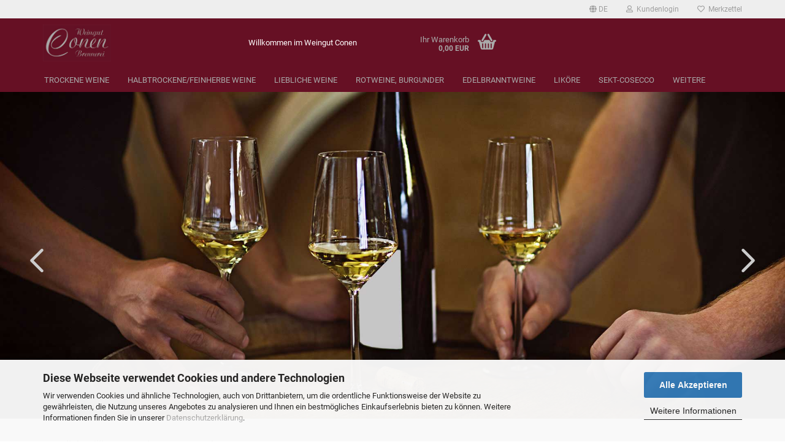

--- FILE ---
content_type: text/html; charset=utf-8
request_url: https://www.weingut-conen.de/shop/
body_size: 9015
content:





	<!DOCTYPE html>
	<html xmlns="http://www.w3.org/1999/xhtml" dir="ltr" lang="de">
		
			<head>
				
					
					<!--

					=========================================================
					Shopsoftware by Gambio GmbH (c) 2005-2020 [www.gambio.de]
					=========================================================

					Gambio GmbH offers you highly scalable E-Commerce-Solutions and Services.
					The Shopsoftware is redistributable under the GNU General Public License (Version 2) [http://www.gnu.org/licenses/gpl-2.0.html].
					based on: E-Commerce Engine Copyright (c) 2006 xt:Commerce, created by Mario Zanier & Guido Winger and licensed under GNU/GPL.
					Information and contribution at http://www.xt-commerce.com

					=========================================================
					Please visit our website: www.gambio.de
					=========================================================

					-->
				

                

	

                    
                

				
					<meta name="viewport" content="width=device-width, initial-scale=1, minimum-scale=1.0, maximum-scale=1.0, user-scalable=no" />
				

				
					<meta http-equiv="Content-Type" content="text/html; charset=utf-8" />
		<meta name="language" content="de" />
		<title>Weinshop Conen - Weinshop Conen</title>
		<meta name="keywords" content="keywords,kommagetrennt" />

				

								
									

				
					<base href="https://www.weingut-conen.de/shop/" />
				

				
											
							<link rel="shortcut icon" href="https://www.weingut-conen.de/shop/images/logos/favicon.ico" type="image/x-icon" />
						
									

				
									

				
											
							<link id="main-css" type="text/css" rel="stylesheet" href="public/theme/styles/system/main.min.css?bust=1690819604" />
						
									

				
					<meta name="robots" content="index,follow" />
		<link rel="canonical" href="https://www.weingut-conen.de/shop/?language=de" />
		<meta property="og:url" content="https://www.weingut-conen.de/shop/?language=de">
		<link rel="alternate" hreflang="x-default" href="https://www.weingut-conen.de/shop/?language=de" />
		<link rel="alternate" hreflang="en" href="https://www.weingut-conen.de/shop/?language=en" />
		<link rel="alternate" hreflang="de" href="https://www.weingut-conen.de/shop/?language=de" />
		
				

				
									

				
									

			</head>
		
		
			<body class="page-index page-index-type-gm_boosted_category"
				  data-gambio-namespace="https://www.weingut-conen.de/shop/public/theme/javascripts/system"
				  data-jse-namespace="https://www.weingut-conen.de/shop/JSEngine/build"
				  data-gambio-controller="initialize"
				  data-gambio-widget="input_number responsive_image_loader transitions header image_maps modal history dropdown core_workarounds anchor"
				  data-input_number-separator=","
					>

				
					
				

				
									

				
									
		




	



	
		<div id="outer-wrapper" >
			
				<header id="header" class="navbar">
					
	





	<div id="topbar-container">
						
		
					

		
			<div class="navbar-topbar">
				
					<nav data-gambio-widget="menu link_crypter" data-menu-switch-element-position="false" data-menu-events='{"desktop": ["click"], "mobile": ["click"]}' data-menu-ignore-class="dropdown-menu">
						<ul class="nav navbar-nav navbar-right">

							
							
															

							
															

							
															

							
															

							
															

															<li class="dropdown navbar-topbar-item first">

									
																					
												<a href="#" class="dropdown-toggle" data-toggle-hover="dropdown">

													
														<span class="language-code hidden-xs">
																															
																	<span class="fa fa-globe"></span>
																
																														de
														</span>
													

													
														<span class="visible-xs-block">
																															
																	<span class="fa fa-globe"></span>
																
																														&nbsp;Sprache
														</span>
													
												</a>
											
																			

									<ul class="level_2 dropdown-menu arrow-top">
										<li class="arrow"></li>
										<li>
											
												<form action="/shop/" method="POST" class="form-horizontal">

													
																													
																<div class="form-group">
																	<label for="language-select">Sprache auswählen</label>
																	
	<select name="language" class="form-control" id="language-select">
					
				<option value="de" selected="selected">Deutsch</option>
			
					
				<option value="en">English</option>
			
			</select>

																</div>
															
																											

													
																											

													
																													
																<div class="form-group">
																	<label for="countries-select">Lieferland</label>
																	
	<select name="switch_country" class="form-control" id="countries-select">
					
				<option value="DE" selected>Deutschland</option>
			
			</select>

																</div>
															
																											

													
														<div class="dropdown-footer row">
															<input type="submit" class="btn btn-primary btn-block" value="Speichern" title="Speichern" />
														</div>
													

													

												</form>
											
										</li>
									</ul>
								</li>
							
							
																	
										<li class="dropdown navbar-topbar-item">
											<a title="Anmeldung" href="/shop/#" class="dropdown-toggle" data-toggle-hover="dropdown">
												
																											
															<span class="fa fa-user-o"></span>
														
																									

												&nbsp;Kundenlogin
											</a>
											




	<ul class="dropdown-menu dropdown-menu-login arrow-top">
		
			<li class="arrow"></li>
		
		
		
			<li class="dropdown-header hidden-xs">Kundenlogin</li>
		
		
		
			<li>
				<form action="https://www.weingut-conen.de/shop/login.php?action=process" method="post" class="form-horizontal">
					<input type="hidden" name="return_url" value="https://www.weingut-conen.de/shop/">
					<input type="hidden" name="return_url_hash" value="c13f67775ebf9f24a60333a13bf4d4b959179a0afe95dce23621b0885ca94df5">
					
						<div class="form-group">
							<input autocomplete="username" type="email" id="box-login-dropdown-login-username" class="form-control" placeholder="E-Mail" name="email_address" />
						</div>
					
					
						<div class="form-group">
							<input autocomplete="current-password" type="password" id="box-login-dropdown-login-password" class="form-control" placeholder="Passwort" name="password" />
						</div>
					
					
						<div class="dropdown-footer row">
							
	
								
									<input type="submit" class="btn btn-primary btn-block" value="Anmelden" />
								
								<ul>
									
										<li>
											<a title="Konto erstellen" href="https://www.weingut-conen.de/shop/shop.php?do=CreateRegistree">
												Konto erstellen
											</a>
										</li>
									
									
										<li>
											<a title="Passwort vergessen?" href="https://www.weingut-conen.de/shop/password_double_opt.php">
												Passwort vergessen?
											</a>
										</li>
									
								</ul>
							
	

	
						</div>
					
				</form>
			</li>
		
	</ul>


										</li>
									
															

							
																	
										<li class="navbar-topbar-item">
											<a href="https://www.weingut-conen.de/shop/wish_list.php" title="Merkzettel anzeigen">
												
																											
															<span class="fa fa-heart-o"></span>
														
																									

												&nbsp;Merkzettel
											</a>
										</li>
									
															

							
						</ul>
					</nav>
				
			</div>
		
	</div>




	<div class="inside">

	<div class="row">

	
								
		<div class="navbar-header" data-gambio-widget="mobile_menu">
							
						
		<div id="navbar-brand" class="navbar-brand">
			<a href="https://www.weingut-conen.de/shop/" title="Weinshop Conen">
				<img id="main-header-logo" class="img-responsive" src="https://www.weingut-conen.de/shop/images/logos/logo-shop_logo.jpg" alt="Weinshop Conen-Logo">
			</a>
		</div>
	
				
													
											
	
	
			
	
		<button type="button" class="navbar-toggle" data-mobile_menu-target="#categories .navbar-collapse"
		        data-mobile_menu-body-class="categories-open" data-mobile_menu-toggle-content-visibility>
			<img src="public/theme/images/svgs/bars.svg" class="gx-menu svg--inject" alt="">
		</button>
	
	
	
		<button type="button" class="navbar-toggle cart-icon" data-mobile_menu-location="shopping_cart.php">
			<img src="public/theme/images/svgs/basket.svg" class="gx-cart-basket svg--inject" alt="">
			<span class="cart-products-count hidden">
				0
			</span>
		</button>
	
	
	
										
									</div>
								

								
																	

								
																			
											
	<div class="custom-container">
		
			<div class="inside">
				
											
							<p>
	<span style="color:#ffffff;">Willkommen im Weingut Conen</span>
</p>

						
									
			</div>
		
	</div>
										
																	

								
																			
											


	<nav id="cart-container" class="navbar-cart" data-gambio-widget="menu cart_dropdown" data-menu-switch-element-position="false">
		
			<ul class="cart-container-inner">
				
					<li>
						<a href="https://www.weingut-conen.de/shop/shopping_cart.php" class="dropdown-toggle">
							
								<img src="public/theme/images/svgs/basket.svg" alt="" class="gx-cart-basket svg--inject">
								<span class="cart">
									Ihr Warenkorb<br />
									<span class="products">
										0,00 EUR
									</span>
								</span>
							
							
																	<span class="cart-products-count hidden">
										
									</span>
															
						</a>

						
							



	<ul class="dropdown-menu arrow-top cart-dropdown cart-empty">
		
			<li class="arrow"></li>
		
	
		
					
	
		
			<li class="cart-dropdown-inside">
		
				
									
				
									
						<div class="cart-empty">
							Sie haben noch keine Artikel in Ihrem Warenkorb.
						</div>
					
								
			</li>
		
	</ul>
						
					</li>
				
			</ul>
		
	</nav>

										
																	

							</div>

						</div>
					

					

					



					
						<noscript>
							<div class="alert alert-danger noscript-notice">
								JavaScript ist in Ihrem Browser deaktiviert. Aktivieren Sie JavaScript, um alle Funktionen des Shops nutzen und alle Inhalte sehen zu können.
							</div>
						</noscript>
					

					
													
																


	<div id="categories">
		<div class="navbar-collapse collapse">
			
				<nav class="navbar-default navbar-categories" data-gambio-widget="menu">
					
						<ul class="level-1 nav navbar-nav">
                             
															
									<li class="level-1-child" data-id="2">
										
											<a class="dropdown-toggle" href="https://www.weingut-conen.de/shop/?cat=c2_Trockene-Weine-trockene-weine.html" title="Trockene Weine">
												
													Trockene Weine
												
																							</a>
										
										
										
																					
										
									</li>
								
															
									<li class="level-1-child" data-id="3">
										
											<a class="dropdown-toggle" href="https://www.weingut-conen.de/shop/?cat=c3_Halbtrockene-Feinherbe-Weine-halbtrockene-weine.html" title="Halbtrockene/Feinherbe Weine">
												
													Halbtrockene/Feinherbe Weine
												
																							</a>
										
										
										
																					
										
									</li>
								
															
									<li class="level-1-child" data-id="6">
										
											<a class="dropdown-toggle" href="https://www.weingut-conen.de/shop/?cat=c6_Liebliche-Weine-halbtrockene-feinherbe-weine.html" title="Liebliche Weine">
												
													Liebliche Weine
												
																							</a>
										
										
										
																					
										
									</li>
								
															
									<li class="level-1-child" data-id="5">
										
											<a class="dropdown-toggle" href="https://www.weingut-conen.de/shop/?cat=c5_Rotweine--Burgunder-rotweine-burgunder.html" title="Rotweine, Burgunder">
												
													Rotweine, Burgunder
												
																							</a>
										
										
										
																					
										
									</li>
								
															
									<li class="level-1-child" data-id="11">
										
											<a class="dropdown-toggle" href="https://www.weingut-conen.de/shop/?cat=c11_Edelbranntweine-edelbranntweine.html" title="Edelbranntweine">
												
													Edelbranntweine
												
																							</a>
										
										
										
																					
										
									</li>
								
															
									<li class="level-1-child" data-id="10">
										
											<a class="dropdown-toggle" href="https://www.weingut-conen.de/shop/?cat=c10_Likoere-likoere.html" title="Liköre">
												
													Liköre
												
																							</a>
										
										
										
																					
										
									</li>
								
															
									<li class="level-1-child" data-id="8">
										
											<a class="dropdown-toggle" href="https://www.weingut-conen.de/shop/?cat=c8_Sekt-Cosecco-sekt-cosecco.html" title="Sekt-Cosecco">
												
													Sekt-Cosecco
												
																							</a>
										
										
										
																					
										
									</li>
								
															
									<li class="level-1-child" data-id="7">
										
											<a class="dropdown-toggle" href="https://www.weingut-conen.de/shop/?cat=c7_Raritaeten-aus-dem-Weinkeller-raritaeten-aus-dem-weinkeller.html" title="Raritäten aus dem Weinkeller">
												
													Raritäten aus dem Weinkeller
												
																							</a>
										
										
										
																					
										
									</li>
								
															
									<li class="level-1-child" data-id="9">
										
											<a class="dropdown-toggle" href="https://www.weingut-conen.de/shop/?cat=c9_Traubensaft-alkoholfrei.html" title="Traubensaft">
												
													Traubensaft
												
																							</a>
										
										
										
																					
										
									</li>
								
														
							



	
					
				<li class="custom custom-entries hidden-xs">
									</li>
			
						

							
							
								<li class="dropdown dropdown-more" style="display: none">
									<a class="dropdown-toggle" href="#" title="">
										Weitere
									</a>
									<ul class="level-2 dropdown-menu ignore-menu"></ul>
								</li>
							
			
						</ul>
					
				</nav>
			
		</div>
	</div>

							
											
				</header>
			

			
				
			
			<div id="stage" data-gambio-widget="slider_flyover">
				<div id="slider"
				     data-gambio-widget="slider_responsive"
				     data-slider_responsive-source="#json-serialized-slider"
				     data-slider_responsive-effect="fade"
				     data-slider_responsive-speed="600">
					
	<div class="swiper-container" data-gambio-widget="swiper" data-swiper-disable-translucence-fix="true" data-swiper-breakpoints='[{"breakpoint": 100, "usePreviewBullets": true, "slidesPerView": 1}]' data-swiper-slider-options='{"effect": "fade", "speed": 600, "nextButton": ".js-teaser-slider-next", "prevButton": ".js-teaser-slider-prev", "autoplay": }'>
		<div class="swiper-wrapper">
					</div>
		<div class="swiper-pagination"></div>
		<div class="js-teaser-slider-prev swiper-button-prev"></div>
		<div class="js-teaser-slider-next swiper-button-next"></div>
	</div>
	
				
	<script type="application/json" id="json-serialized-slider">{
    "id": 1,
    "name": "Startseite",
    "speed": 4,
    "showOnStartPage": true,
    "slides": [
        {
            "id": 3,
            "languageId": 1,
            "thumbnail": "",
            "title": "Neuer Slide 1",
            "altText": "",
            "url": "",
            "urlTarget": "_blank",
            "images": [
                {
                    "id": 9,
                    "languageId": 1,
                    "breakpoint": "xs",
                    "image": "",
                    "areas": []
                },
                {
                    "id": 10,
                    "languageId": 1,
                    "breakpoint": "sm",
                    "image": "",
                    "areas": []
                },
                {
                    "id": 11,
                    "languageId": 1,
                    "breakpoint": "md",
                    "image": "",
                    "areas": []
                },
                {
                    "id": 12,
                    "languageId": 1,
                    "breakpoint": "lg",
                    "image": "",
                    "areas": []
                }
            ],
            "sortOrder": 1
        },
        {
            "id": 6,
            "languageId": 2,
            "thumbnail": "",
            "title": "Neuer Slide 3",
            "altText": "",
            "url": "",
            "urlTarget": "_blank",
            "images": [
                {
                    "id": 21,
                    "languageId": 2,
                    "breakpoint": "xs",
                    "image": "",
                    "areas": []
                },
                {
                    "id": 22,
                    "languageId": 2,
                    "breakpoint": "sm",
                    "image": "",
                    "areas": []
                },
                {
                    "id": 23,
                    "languageId": 2,
                    "breakpoint": "md",
                    "image": "",
                    "areas": []
                },
                {
                    "id": 24,
                    "languageId": 2,
                    "breakpoint": "lg",
                    "image": "Weinverkostung-ohne-etikett.jpg",
                    "areas": []
                }
            ],
            "sortOrder": 1
        },
        {
            "id": 1,
            "languageId": 2,
            "thumbnail": "",
            "title": "Neuer Slide 2",
            "altText": "",
            "url": "",
            "urlTarget": "_blank",
            "images": [
                {
                    "id": 1,
                    "languageId": 2,
                    "breakpoint": "xs",
                    "image": "",
                    "areas": []
                },
                {
                    "id": 2,
                    "languageId": 2,
                    "breakpoint": "sm",
                    "image": "",
                    "areas": []
                },
                {
                    "id": 3,
                    "languageId": 2,
                    "breakpoint": "md",
                    "image": "",
                    "areas": []
                },
                {
                    "id": 4,
                    "languageId": 2,
                    "breakpoint": "lg",
                    "image": "weinfest.jpg",
                    "areas": []
                }
            ],
            "sortOrder": 2
        },
        {
            "id": 2,
            "languageId": 2,
            "thumbnail": "",
            "title": "Neuer Slide 1",
            "altText": "",
            "url": "",
            "urlTarget": "_blank",
            "images": [
                {
                    "id": 5,
                    "languageId": 2,
                    "breakpoint": "xs",
                    "image": "",
                    "areas": []
                },
                {
                    "id": 6,
                    "languageId": 2,
                    "breakpoint": "sm",
                    "image": "",
                    "areas": []
                },
                {
                    "id": 7,
                    "languageId": 2,
                    "breakpoint": "md",
                    "image": "",
                    "areas": []
                },
                {
                    "id": 8,
                    "languageId": 2,
                    "breakpoint": "lg",
                    "image": "weinprobe.jpg",
                    "areas": []
                }
            ],
            "sortOrder": 3
        }
    ]
}</script>
	<script type="application/json" id="json-placeholder-slide">{"baseUrl":"https:\/\/www.weingut-conen.de\/shop\/images\/slider_images\/","languageId":"2"}</script>
	<script>
		// Render the correct placeholder image depending the viewport width.
		(function() {
			var slider = JSON.parse(document.getElementById('json-serialized-slider').innerHTML);
			var placeholderSlide = JSON.parse(document.getElementById('json-placeholder-slide').innerHTML);
			var breakpoint;
			
			if (window.innerWidth <= 768) {
				breakpoint = 'xs'
			} else if (window.innerWidth <= 992) {
				breakpoint = 'sm';
			} else if (window.innerWidth <= 1200) {
				breakpoint = 'md';
			} else {
				breakpoint = 'lg';
			}
			
			loop:
			for (var index in slider.slides) {
				var slide = slider.slides[index];
				
				if (slide.languageId !== +placeholderSlide.languageId) { // + converts value to int
					continue;
				}
				
				for (var imageIndex in slide.images) {
					var slideImage = slide.images[imageIndex];
					
					if (slideImage.breakpoint === breakpoint && slideImage.image) {
						var slide = document.createElement('div');
						slide.className = 'swiper-slide';
						
						var image = document.createElement('img');
						image.className = 'placeholder-image img-responsive center-block';
						image.setAttribute('src', placeholderSlide.baseUrl + slideImage.image);
						
						slide.appendChild(image);
						
						document.querySelector('#slider .swiper-container .swiper-wrapper').appendChild(slide);
						
						break loop;
					}
				}
			}
		})();
	</script>
	

				</div>
			</div>
		
				

			
				<div id="wrapper">
					<div class="row">

						
							<div id="main">
								<div class="main-inside">
									
										
	
			<script type="application/ld+json">{"@context":"https:\/\/schema.org","@type":"BreadcrumbList","itemListElement":[{"@type":"ListItem","position":1,"name":"Startseite","item":"https:\/\/www.weingut-conen.de\/shop\/"}]}</script>
	    
		<div id="breadcrumb_navi">
            				<span class="breadcrumbEntry">
													<a href="https://www.weingut-conen.de/shop/" class="headerNavigation">
								<span>Startseite</span>
							</a>
											</span>
                            		</div>
    


									

									
										<div id="shop-top-banner">
																					</div>
									

									
	
		
	

	
		<div id="home-below-slider" data-gx-content-zone="home-below-slider" class="gx-content-zone row">
<style>
	#textbox-xif1ui6ac {
		background-color: rgba(255, 255, 255, 0);
		border-top-width: 0px;
		border-right-width: 0px;
		border-bottom-width: 0px;
		border-left-width: 0px;
		border-style: none;
		border-color: red;
	}

	#column-id-zjqc5zb52 {
		background-color: rgba(255, 255, 255, 0);
		border-top-width: 0px;
		border-right-width: 0px;
		border-bottom-width: 0px;
		border-left-width: 0px;
		border-style: none;
		border-color: red;
	}
</style>

<div class="container-fluid">
	<div id="textbox-xif1ui6ac" class="gx-content-zone-row row textbox-9igb5s06e">
		<div id="column-id-zjqc5zb52" class="gx-content-zone-col  col-md-12 ">
		</div>
	</div>
</div>

</div>
	

	
					
				<div class="content-page-index">
										
						<h1>Herzlich willkommen in unserem Shop</h1>

					
				</div>
			
			

	
		


	
	
	
		<p>
	<span style="font-size:28px;">Unser Anspruch</span><br />
	<span style="font-size:24px;">die Qualit&auml;t unserer Trauben w&auml;chst im Weinberg, und reift im Keller</span>
</p>

	

	

	

	
		
	
	
	
			

	
		<div id="home-center" data-gx-content-zone="home-center" class="gx-content-zone row">
<style>
	#textbox-q6wsky2f3 {
		background-color: rgba(255, 255, 255, 0);
		border-top-width: 0px;
		border-right-width: 0px;
		border-bottom-width: 0px;
		border-left-width: 0px;
		border-style: none;
		border-color: red;
	}

	#column-id-tzn6jbv7k {
		background-color: rgba(255, 255, 255, 0);
		border-top-width: 0px;
		border-right-width: 0px;
		border-bottom-width: 0px;
		border-left-width: 0px;
		border-style: none;
		border-color: red;
	}
</style>

<div class="container-fluid">
	<div id="textbox-q6wsky2f3" class="gx-content-zone-row row textbox-98efbnawc">
		<div id="column-id-tzn6jbv7k" class="gx-content-zone-col  col-md-12 ">
		</div>
	</div>
</div>

</div>
	

	
		




	
						
	<!-- #BOF YOOCHOOSE -->
	
			
	
			
	<!-- #EOF YOOCHOOSE -->

	
		 



	

	
		<div id="home-above-footer" data-gx-content-zone="home-above-footer" class="gx-content-zone row">
<style>
	#textbox-5uv3umftb {
		background-color: rgba(255, 255, 255, 0);
		border-top-width: 0px;
		border-right-width: 0px;
		border-bottom-width: 0px;
		border-left-width: 0px;
		border-style: none;
		border-color: red;
	}

	#column-id-jtzwc1qwf {
		background-color: rgba(255, 255, 255, 0);
		border-top-width: 0px;
		border-right-width: 0px;
		border-bottom-width: 0px;
		border-left-width: 0px;
		border-style: none;
		border-color: red;
	}
</style>

<div class="container-fluid">
	<div id="textbox-5uv3umftb" class="gx-content-zone-row row textbox-xc5nrs7tm">
		<div id="column-id-jtzwc1qwf" class="gx-content-zone-col  col-md-12 ">
		</div>
	</div>
</div>

</div>
	

	
			

								</div>
							</div>
						

						
							<aside id="left">
								
																			<div id="gm_box_pos_1" class="gm_box_container">

			
			<div class="box box-categories panel panel-default">
				
					<nav class="navbar-categories-left">
						
							<ul class="nav">
																	
										<li id="menu_cat_id_2" class="category-first " >
											
												<a href="https://www.weingut-conen.de/shop/?cat=c2_Trockene-Weine-trockene-weine.html" class=" has-image"  title="Trockene Weine">
													
																													
																<img src="images/logos/logo-shop_cat.jpg" alt="" class="cat-image"/>
															
																											
													
													
														Trockene Weine
													
											
													
																											
												</a>
											
										</li>
									
																	
										<li id="menu_cat_id_3" class=" " >
											
												<a href="https://www.weingut-conen.de/shop/?cat=c3_Halbtrockene-Feinherbe-Weine-halbtrockene-weine.html" class=" has-image"  title="Halbtrockene/Feinherbe Weine">
													
																													
																<img src="images/logos/logo-shop_cat.jpg" alt="" class="cat-image"/>
															
																											
													
													
														Halbtrockene/Feinherbe Weine
													
											
													
																											
												</a>
											
										</li>
									
																	
										<li id="menu_cat_id_6" class=" " >
											
												<a href="https://www.weingut-conen.de/shop/?cat=c6_Liebliche-Weine-halbtrockene-feinherbe-weine.html" class=" has-image"  title="Liebliche Weine">
													
																													
																<img src="images/logos/logo-shop_cat.jpg" alt="" class="cat-image"/>
															
																											
													
													
														Liebliche Weine
													
											
													
																											
												</a>
											
										</li>
									
																	
										<li id="menu_cat_id_5" class=" " >
											
												<a href="https://www.weingut-conen.de/shop/?cat=c5_Rotweine--Burgunder-rotweine-burgunder.html" class=" has-image"  title="Rotweine, Burgunder">
													
																													
																<img src="images/logos/logo-shop_cat.jpg" alt="" class="cat-image"/>
															
																											
													
													
														Rotweine, Burgunder
													
											
													
																											
												</a>
											
										</li>
									
																	
										<li id="menu_cat_id_11" class=" " >
											
												<a href="https://www.weingut-conen.de/shop/?cat=c11_Edelbranntweine-edelbranntweine.html" class=" has-image"  title="Edelbranntweine">
													
																													
																<img src="images/logos/logo-shop_cat.jpg" alt="" class="cat-image"/>
															
																											
													
													
														Edelbranntweine
													
											
													
																											
												</a>
											
										</li>
									
																	
										<li id="menu_cat_id_10" class=" " >
											
												<a href="https://www.weingut-conen.de/shop/?cat=c10_Likoere-likoere.html" class=" has-image"  title="Liköre">
													
																													
																<img src="images/logos/logo-shop_cat.jpg" alt="" class="cat-image"/>
															
																											
													
													
														Liköre
													
											
													
																											
												</a>
											
										</li>
									
																	
										<li id="menu_cat_id_8" class=" " >
											
												<a href="https://www.weingut-conen.de/shop/?cat=c8_Sekt-Cosecco-sekt-cosecco.html" class=" has-image"  title="Sekt-Cosecco">
													
																													
																<img src="images/logos/logo-shop_cat.jpg" alt="" class="cat-image"/>
															
																											
													
													
														Sekt-Cosecco
													
											
													
																											
												</a>
											
										</li>
									
																	
										<li id="menu_cat_id_7" class=" " >
											
												<a href="https://www.weingut-conen.de/shop/?cat=c7_Raritaeten-aus-dem-Weinkeller-raritaeten-aus-dem-weinkeller.html" class=" has-image"  title="Raritäten aus dem Weinkeller">
													
																													
																<img src="images/logos/logo-shop_cat.jpg" alt="" class="cat-image"/>
															
																											
													
													
														Raritäten aus dem Weinkeller
													
											
													
																											
												</a>
											
										</li>
									
																	
										<li id="menu_cat_id_9" class="category-last " >
											
												<a href="https://www.weingut-conen.de/shop/?cat=c9_Traubensaft-alkoholfrei.html" class=" has-image"  title="Traubensaft">
													
																													
																<img src="images/logos/logo-shop_cat.jpg" alt="" class="cat-image"/>
															
																											
													
													
														Traubensaft
													
											
													
																											
												</a>
											
										</li>
									
															</ul>
						
					</nav>
				
			</div>
		
	</div>

																	
								
																	
							</aside>
						

						
							<aside id="right">
								
									
								
							</aside>
						

					</div>
				</div>
			

			
				
	<footer id="footer">
					
				<div class="footer-header">
					<div class="footer-header">
	<p style="text-align: center;">
		<span style="display: inline !important; float: none; background-color: rgb(255, 255, 255); color: rgb(51, 51, 51); font-family: Roboto,Arial,sans-serif; font-size: 13px; font-style: normal; font-variant: normal; font-weight: 400; letter-spacing: normal; orphans: 2; text-align: left; text-decoration: none; text-indent: 0px; text-transform: none; -webkit-text-stroke-width: 0px; white-space: normal; word-spacing: 0px;">Unsere angebotenen Weine sind alle amtlich gepr&uuml;ft und aus deutschen Erzeugnissen.</span><span style="display: inline !important; float: none; background-color: rgb(255, 255, 255); color: rgb(51, 51, 51); font-family: Roboto,Arial,sans-serif; font-size: 13px; font-style: normal; font-variant: normal; font-weight: 400; letter-spacing: normal; orphans: 2; text-align: left; text-decoration: none; text-indent: 0px; text-transform: none; -webkit-text-stroke-width: 0px; white-space: normal; word-spacing: 0px;"> Alle Weine und Sekte sind aus dem Anbaugebiet Mosel</span><span style="display: inline !important; float: none; background-color: rgb(255, 255, 255); color: rgb(51, 51, 51); font-family: Roboto,Arial,sans-serif; font-size: 13px; font-style: normal; font-variant: normal; font-weight: 400; letter-spacing: normal; orphans: 2; text-align: left; text-decoration: none; text-indent: 0px; text-transform: none; -webkit-text-stroke-width: 0px; white-space: normal; word-spacing: 0px;"> und enthalten Sulfite gem&auml;&szlig; deutschem Weinrecht.</span>
	</p>
</div>

				</div>
			
				
		
			<div class="inside">
				<div class="row">
					
						<div class="footer-col-1">


	<div class="box box-content panel panel-default">
		
			<div class="panel-heading">
				
					<span class="panel-title">Mehr über...</span>
				
			</div>
		
		
			<div class="panel-body">
				
					<nav>
						
							<ul class="nav">
																	
										<li>
											
												<a href="https://www.weingut-conen.de/shop/shop_content.php?coID=4" title="Impressum">
													Impressum
												</a>
											
										</li>
									
																	
										<li>
											
												<a href="https://www.weingut-conen.de/shop/shop_content.php?coID=3889891" title="Versand- & Zahlungsbedingungen">
													Versand- & Zahlungsbedingungen
												</a>
											
										</li>
									
																	
										<li>
											
												<a href="https://www.weingut-conen.de/shop/shop_content.php?coID=3889895" title="Widerrufsrecht & Muster-Widerrufsformular">
													Widerrufsrecht & Muster-Widerrufsformular
												</a>
											
										</li>
									
																	
										<li>
											
												<a href="https://www.weingut-conen.de/shop/shop_content.php?coID=3210124" title="Jugendschutz">
													Jugendschutz
												</a>
											
										</li>
									
																	
										<li>
											
												<a href="https://www.weingut-conen.de/shop/shop_content.php?coID=3210125" title="Gewährleistung">
													Gewährleistung
												</a>
											
										</li>
									
																	
										<li>
											
												<a href="https://www.weingut-conen.de/shop/shop_content.php?coID=3" title="AGB">
													AGB
												</a>
											
										</li>
									
																	
										<li>
											
												<a href="https://www.weingut-conen.de/shop/shop_content.php?coID=2" title="Privatsphäre und Datenschutz">
													Privatsphäre und Datenschutz
												</a>
											
										</li>
									
															</ul>
						
    
    <ul class="nav">
    <li><a href="javascript:;" trigger-cookie-consent-panel>Cookie Einstellungen</a></li>
</ul>
    
					</nav>
				
			</div>
		
	</div>
</div>
					
					
						<div class="footer-col-2">							<div class="box box-content panel panel-default">
								<div class="panel-heading">
									<div class="panel-title">
										Kontakt
									</div>
								</div>
								<div class="panel-body">
									<p>
	Wein- und G&auml;stehaus Conen<br />
	Inh. Marco Conen<br />
	Hauptstr. 52<br />
	54492 L&ouml;snich7Mosel<br />
	Tel.: 0 65 32 / 38 34<br />
	<a href="https://www.weingut-conen.de">www.weingut-conen.de</a><br />
	info@weingut-conen.de
</p>

								</div>
							</div>						</div>
					
					
						<div class="footer-col-3">							<div class="box box-content panel panel-default">
								<div class="panel-heading">
									<div class="panel-title">
										Rechtssicherheit
									</div>
								</div>
								<div class="panel-body">
									<p>
	<img alt="" src="images/erecht24-weiss-agentur-klein.png" style="width: 230px; height: 80px;" />
</p>

								</div>
							</div>						</div>
					
					
						<div class="footer-col-4">							<div class="box box-content panel panel-default">
								<div class="panel-heading">
									<div class="panel-title">
										Hier sind wir
									</div>
								</div>
								<div class="panel-body">
									<iframe allowfullscreen="" frameborder="0" height="200" src="https://www.google.com/maps/embed?pb=!1m18!1m12!1m3!1d1283.0098987515921!2d7.043880457287119!3d49.97348727941244!2m3!1f0!2f0!3f0!3m2!1i1024!2i768!4f13.1!3m3!1m2!1s0x47be301ec19f276b%3A0xe27b43df7909c30a!2sHauptstra%C3%9Fe%2052%2C%2054492%20L%C3%B6snich!5e0!3m2!1sde!2sde!4v1582914558655!5m2!1sde!2sde" style="border:0;" width="250"></iframe>
								</div>
							</div>						</div>
					
				</div>
			</div>
		
		
		
			<div class="footer-bottom"><a href="https://www.gambio.de" rel="noopener" target="_blank">Shopsystem</a> by Gambio.de &copy; 2020</div>
		
	</footer>
			

			
							

		</div>
	



			
				


	<a class="pageup" data-gambio-widget="pageup" title="Nach oben" href="#">
		
	</a>
			
			
				
	<div class="layer" style="display: none;">
	
		
	
			<div id="magnific_wrapper">
				<div class="modal-dialog">
					<div class="modal-content">
						{{#title}}
						<div class="modal-header">
							<span class="modal-title">{{title}}</span>
						</div>
						{{/title}}
		
						<div class="modal-body">
							{{{items.src}}}
						</div>
		
						{{#showButtons}}
						<div class="modal-footer">
							{{#buttons}}
							<button type="button" id="button_{{index}}_{{uid}}" data-index="{{index}}" class="btn {{class}}" >{{name}}</button>
							{{/buttons}}
						</div>
						{{/showButtons}}
					</div>
				</div>
			</div>
		
		
			<div id="modal_prompt">
				<div>
					{{#content}}
					<div class="icon">&nbsp;</div>
					<p>{{.}}</p>
					{{/content}}
					<form name="prompt" action="#">
						<input type="text" name="input" value="{{value}}" autocomplete="off" />
					</form>
				</div>
			</div>
		
			<div id="modal_alert">
				<div class="white-popup">
					{{#content}}
					<div class="icon">&nbsp;</div>
					<p>{{{.}}}</p>
					{{/content}}
				</div>
			</div>
	
		
		
	</div>
			

			<script src="public/theme/javascripts/system/init-de.min.js?bust=839b63dc74a5f542f80addeab4255a4b" data-page-token="1ac34907d15952c85dd63f0e7c61dc1e" id="init-js"></script>
		
			<!-- tag::oil-config[] -->
		<script id="oil-configuration" type="application/configuration">
			{
			  "config_version": 1,
			  "advanced_settings": true,
			  "timeout": 0,
			  "iabVendorListUrl": "https://www.weingut-conen.de/shop/shop.php?do=CookieConsentPanelVendorListAjax/List",
			  "locale": {
				"localeId": "deDE_01",
				"version": 1,
				"texts": {
				  "label_intro_heading": "Diese Webseite verwendet Cookies und andere Technologien",
				  "label_intro": "Wir verwenden Cookies und  ähnliche Technologien, auch von Drittanbietern, um die ordentliche Funktionsweise der Website zu gewährleisten, die Nutzung unseres Angebotes zu analysieren und Ihnen ein bestmögliches Einkaufserlebnis bieten zu können. Weitere Informationen finden Sie in unserer <a href='shop_content.php?coID=2'>Datenschutzerklärung</a>.",
				  "label_button_yes": "Speichern",
				  "label_button_yes_all": "Alle Akzeptieren",
				  "label_button_advanced_settings": "Weitere Informationen",
				  "label_cpc_heading": "Cookie Einstellungen",
				  "label_cpc_activate_all": "Alle aktivieren",
				  "label_cpc_deactivate_all": "Alle deaktivieren",
				  "label_nocookie_head": "Keine Cookies erlaubt.",
				  "label_nocookie_text": "Bitte aktivieren Sie Cookies in den Einstellungen Ihres Browsers."
				}
			  }
			}

		</script>
    
<script src="GXModules/Gambio/CookieConsentPanel/Shop/Javascript/oil.js"></script>
<script>!function(e){var n={};function t(o){if(n[o])return n[o].exports;var r=n[o]={i:o,l:!1,exports:{}};return e[o].call(r.exports,r,r.exports,t),r.l=!0,r.exports}t.m=e,t.c=n,t.d=function(e,n,o){t.o(e,n)||Object.defineProperty(e,n,{configurable:!1,enumerable:!0,get:o})},t.r=function(e){Object.defineProperty(e,"__esModule",{value:!0})},t.n=function(e){var n=e&&e.__esModule?function(){return e.default}:function(){return e};return t.d(n,"a",n),n},t.o=function(e,n){return Object.prototype.hasOwnProperty.call(e,n)},t.p="/",t(t.s=115)}({115:function(e,n,t){"use strict";!function(e,n){e.__cmp||(e.__cmp=function(){function t(e){if(e){var t=!0,r=n.querySelector('script[type="application/configuration"]#oil-configuration');if(null!==r&&r.text)try{var a=JSON.parse(r.text);a&&a.hasOwnProperty("gdpr_applies_globally")&&(t=a.gdpr_applies_globally)}catch(e){}e({gdprAppliesGlobally:t,cmpLoaded:o()},!0)}}function o(){return!(!e.AS_OIL||!e.AS_OIL.commandCollectionExecutor)}var r=[],a=function(n,a,c){if("ping"===n)t(c);else{var i={command:n,parameter:a,callback:c};r.push(i),o()&&e.AS_OIL.commandCollectionExecutor(i)}};return a.commandCollection=r,a.receiveMessage=function(n){var a=n&&n.data&&n.data.__cmpCall;if(a)if("ping"===a.command)t(function(e,t){var o={__cmpReturn:{returnValue:e,success:t,callId:a.callId}};n.source.postMessage(o,n.origin)});else{var c={callId:a.callId,command:a.command,parameter:a.parameter,event:n};r.push(c),o()&&e.AS_OIL.commandCollectionExecutor(c)}},function(n){(e.attachEvent||e.addEventListener)("message",function(e){n.receiveMessage(e)},!1)}(a),function e(){if(!(n.getElementsByName("__cmpLocator").length>0))if(n.body){var t=n.createElement("iframe");t.style.display="none",t.name="__cmpLocator",n.body.appendChild(t)}else setTimeout(e,5)}(),a}())}(window,document)}});</script><script src="GXModules/Gambio/CookieConsentPanel/Shop/Javascript/GxCookieConsent.js"></script>
<script async type="text/javascript" src="/shop/gm/javascript/GMCounter.js"></script>

			
							

			
							
		</body>
	</html>




--- FILE ---
content_type: application/javascript
request_url: https://www.weingut-conen.de/shop/public/theme/javascripts/system/widgets/slider_responsive.min.js?bust=839b63dc74a5f542f80addeab4255a4b
body_size: 1080
content:
"use strict";gambio.widgets.module("slider_responsive",[gambio.source+"/libs/responsive",gambio.source+"/libs/events"],function(e){var t,a=$(this),i={},r=$.extend(!0,{},i,e),s={},n=function(e,i){var s=a.find(".swiper-container"),n=s.find(".swiper-wrapper"),o=s.get(0).swiper;if(o)try{o.destroy(!0,!0)}catch(p){}n.empty(),a.find(".swiper-pagination").empty(),t.slides.forEach(function(e){e.images.forEach(function(t){if((t.breakpoint===i.name||"xs"===t.breakpoint&&"too small"===i.name)&&t.languageId===parseInt(jse.core.registry.get("languageId"))&&""!==t.image){var a=$('<div class="swiper-slide"></div>'),r=t.areas&&t.areas.length,s=Math.random().toString(36).substr(2,5);""!==e.thumbnail&&a.attr({"data-thumb-image":jse.core.config.get("appUrl")+"/images/slider_images/thumbnails/"+e.thumbnail,"data-thumb-text":e.title});var o=$("<img />");if(o.rwdImageMaps(),r&&o.attr("usemap","#"+s),o.attr({"class":"img-responsive center-block",src:jse.core.config.get("appUrl")+"/images/slider_images/"+t.image,alt:e.altText,title:e.title}).appendTo(a),e.url&&o.wrap("<a />").parent().attr({href:e.url,target:e.urlTarget}),r){var p=$('<map name="'+s+'">'),l=function(e){var t={shape:"poly",coords:e.coordinates,href:e.linkUrl,title:e.linkTitle,target:e.linkTarget,"data-id":e.id},a=$("<area>",t);p.append(a)};t.areas.forEach(l),a.append(p)}a.appendTo(n)}})}),0!==n.children().length&&(s.attr({"data-gambio-widget":"swiper","data-swiper-disable-translucence-fix":"true"}),s.data("swiper-breakpoints",[{breakpoint:100,usePreviewBullets:!0,slidesPerView:1}]),s.data("swiper-slider-options",{effect:r.effect,speed:r.speed,nextButton:".js-teaser-slider-next",prevButton:".js-teaser-slider-prev",autoplay:t.speed}),gambio.widgets.init(s),$("body").trigger(jse.libs.theme.events.SLIDER_RESPONSIVE_READY()),$("img[usemap]").rwdImageMaps())};return s.init=function(e){0!==$(r.source).length&&(t=JSON.parse($(r.source).text()),$(document).on("JSENGINE_INIT_FINISHED",function(){$("body").on(jse.libs.theme.events.BREAKPOINT(),n),n({},jse.libs.theme.responsive.breakpoint()),$("img[usemap]").rwdImageMaps()}),e())},s});

--- FILE ---
content_type: application/javascript
request_url: https://www.weingut-conen.de/shop/public/theme/javascripts/system/widgets/swiper.min.js?bust=839b63dc74a5f542f80addeab4255a4b
body_size: 1907
content:
"use strict";gambio.widgets.module("swiper",[gambio.source+"/libs/events",gambio.source+"/libs/responsive"],function(e){var i=$(this),t=$("body"),n=null,s=null,r=null,l=null,a=!0,o=null,d=null,u=!0,p=null,c=null,f=!1,v=!1,h={pagination:".swiper-pagination",nextButton:".swiper-button-next",prevButton:".swiper-button-prev",paginationClickable:!0,loop:!0,autoplay:3,autoplayDisableOnInteraction:!1},w={sliderOptions:null,controls:null,target:null,initSlide:null,autoOff:!1,disableTranslucenceFix:!1,breakpoints:[{breakpoint:40,usePreviewBullets:!1,slidesPerView:2,centeredSlides:!0},{breakpoint:60,usePreviewBullets:!0,slidesPerView:3},{breakpoint:80,usePreviewBullets:!0,slidesPerView:3},{breakpoint:100,usePreviewBullets:!0,slidesPerView:5}]},g=$.extend({},w,e),b={},m=function(e,i,t){var s=n.eq(i),r=s.find("img"),l=r.attr("alt"),a=s.data("thumbImage");return a?'<img src="'+a+'" alt="'+l+'" class="'+t+'" />':""},S=function(){var e=i.find(".swiper-slide-active").index();return e=f?e-1:e,e=e||0},O=function(e){n=i.find(".swiper-slide:not(.swiper-slide-duplicate)"),e=f?e+1:e,n.removeClass("active").eq(e).addClass("active")},y=function(){try{o&&o.stopAutoplay()}catch(e){}},P=function(){try{o&&o.startAutoplay()}catch(e){}},x=function(e,t){e.stopPropagation(),O(t),v=!0,i.off("mouseleave.swiper"),o.stopAutoplay();var s=f?t+1:t;s>n.length&&(s=0),o.slideTo(s),v=!1},T=function(e){e.preventDefault(),e.stopPropagation();var i=$(this),t=i.index();t=f?t-1:t,O(t),r.trigger(jse.libs.theme.events.SWIPER_GOTO(),t)},k=function(){if(!v){var e=S(),i=n.length-2;e=e<0?n.length-3:f&&e===i?e-i:e,O(e),s.trigger(jse.libs.theme.events.SWIPER_GOTO(),e)}},I=function(){!g.disableTranslucenceFix&&d&&"fade"===d.effect&&(i.find(".swiper-slide").filter(":not(.swiper-slide-active)").fadeTo(300,0,function(){$(this).css("visibility","hidden")}),i.find(".swiper-slide").filter(".swiper-slide-active").fadeTo(300,1,function(){$(this).css("visibility","")}))},B=function(){var e=p||{},t=jse.libs.theme.responsive.breakpoint(),n=g.breakpoints[0]||{},r=null;if(t.id!==e.id&&(p=$.extend({},t),$.each(g.breakpoints,function(e,i){return!(i.breakpoint>t.id)&&(r=e,void(n=i))}),g.sliderOptions&&g.sliderOptions.breakpoints&&$.each(g.sliderOptions.breakpoints,function(e,i){if(i.breakpoint===t.id)return n=i,!1}),r!==c||a)){if(d=$.extend({},h,g.sliderOptions||{},n),d.usePreviewBullets&&u&&(d.paginationBulletRender=m),d.autoplay=d.autoplay?1e3*d.autoplay:0,1===i.find(".swiper-slide").length&&(d.loop=!1),o){d.initialSlide=S();try{o.destroy(!0,!0)}catch(l){o=null}}else d.initialSlide=g.initSlide||d.initialSlide||0;var v=i.find(".swiper-slide:not(.swiper-slide-duplicate)");if(!g.autoOff||v.length>d.slidesPerView&&g.autoOff){i.addClass("swiper-is-active").removeClass("swiper-is-not-active");try{o=new Swiper(i,d)}catch(w){return}o.off("onTransitionEnd onSlideChangeStart").on("onTransitionEnd",I),s.length&&o.on("onSlideChangeStart",k),i.off("mouseenter.swiper mouseleave.swiper "+jse.libs.theme.events.SWIPER_GOTO()+" "+jse.libs.theme.events.SLIDES_UPDATE()).on("mouseenter.swiper",y).on("mouseleave.swiper",P).on(jse.libs.theme.events.SWIPER_GOTO(),x).on(jse.libs.theme.events.SLIDES_UPDATE(),E),a&&(f=!!i.find(".swiper-slide-duplicate").length);var b=a&&g.initSlide?g.initSlide:S();O(b),s.length&&(s.attr("data-swiper-init-slide",b),k()),a=!1,setTimeout(function(){return o.update()})}else i.removeClass("swiper-is-active").addClass("swiper-is-not-active"),a=!0}},E=function(e,t){$.each(t,function(e,i){var t=e+"-category",s=[],r=[],a=l.html();n.filter("."+t).each(function(){var e=$(this),i=e.data().swiperSlideIndex;i=void 0===i?e.index():i,r.push(i)}),o.removeSlide(r),$.each(i||[],function(e,i){i.className=t,i.srcattr='src="'+i.src+'"',s.push(Mustache.render(a,i))}),o.appendSlide(s)}),n=i.find(".swiper-slide"),O(0);var s=f?1:0;o.slideTo(s,0)},C=function(){$(g.sliderOptions.nextButton).on("selectstart",function(){return!1}),$(g.sliderOptions.prevButton).on("selectstart",function(){return!1})},j=function(){var e=$(".swiper-container-vertical .swiper-slide"),i=e.css("height");$(".swiper-container-vertical").hasClass("swiper-wp8-vertical")&&(i=e.height()+5,e.css("height",i)),"0px"===i&&(i=$(".product-info-thumbnails-mobile").css("height")),$(".align-middle").css("height",i)};return b.init=function(e){n=i.find(".swiper-slide"),s=$(g.controls),r=$(g.target),l=i.find("theme"),n.each(function(){if(!$(this).data().thumbImage)return u=!1,!1}),B(),g.target&&i.on("click.swiper",".swiper-slide",T),$(document).ready(function(){$(".swiper-vertical .swiper-slide[data-index]").css("display","inline-block"),$(".product-info-image .swiper-slide[data-index]").css("z-index","inherit"),$(".product-info-image .swiper-slide[data-index] .swiper-slide-inside img.img-responsive").fadeIn(1e3)}),I(),C(),j(),t.on(jse.libs.theme.events.BREAKPOINT(),function(){j()}),e()},b});